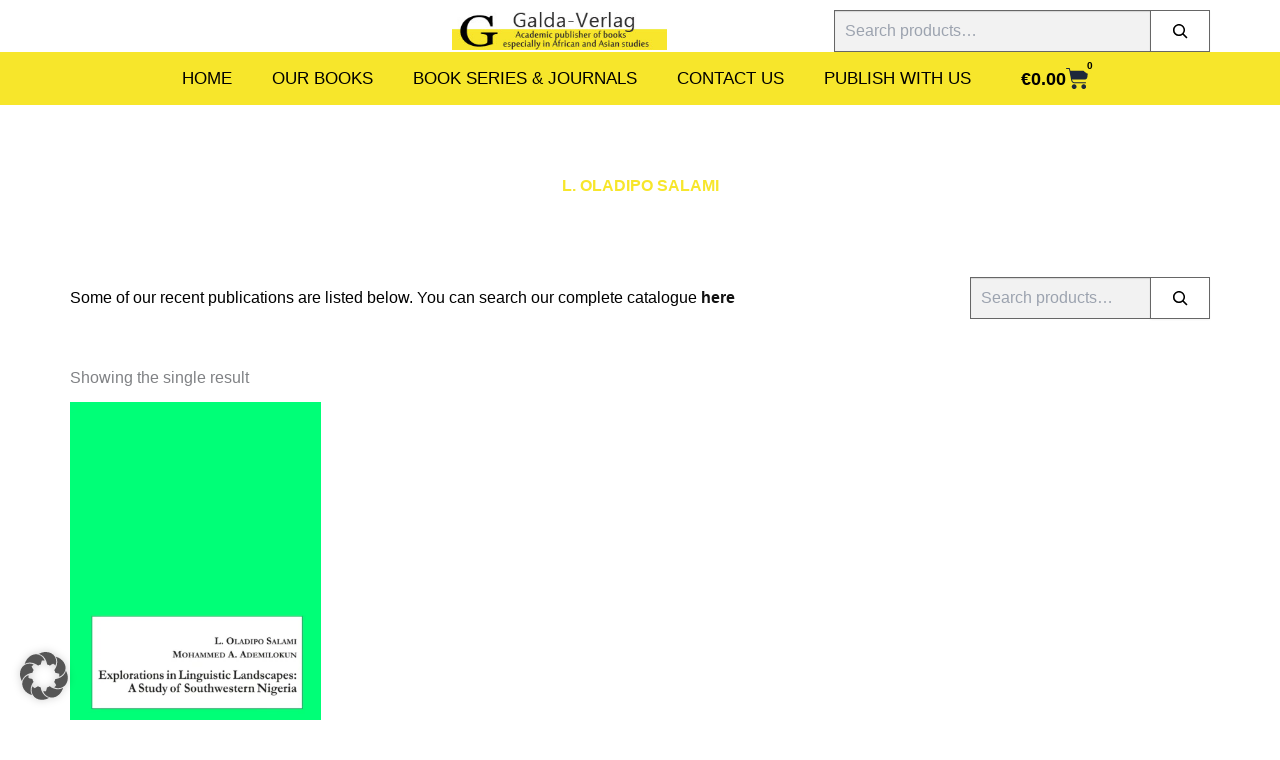

--- FILE ---
content_type: text/css; charset=utf-8
request_url: https://www.galda-verlag.de/wp-content/themes/galda-verlag/style.css?ver=1.0.0
body_size: 116
content:
/**
Theme Name: Galda Verlag
Author: SSAM Softwares
Author URI: https://www.ssamsoftwares.com
Description: Fastest, fully customizable & beautiful theme.
Version: 1.0.0
License: GNU General Public License v2 or later
License URI: http://www.gnu.org/licenses/gpl-2.0.html
Text Domain: galda-verlag
Template: astra
*/